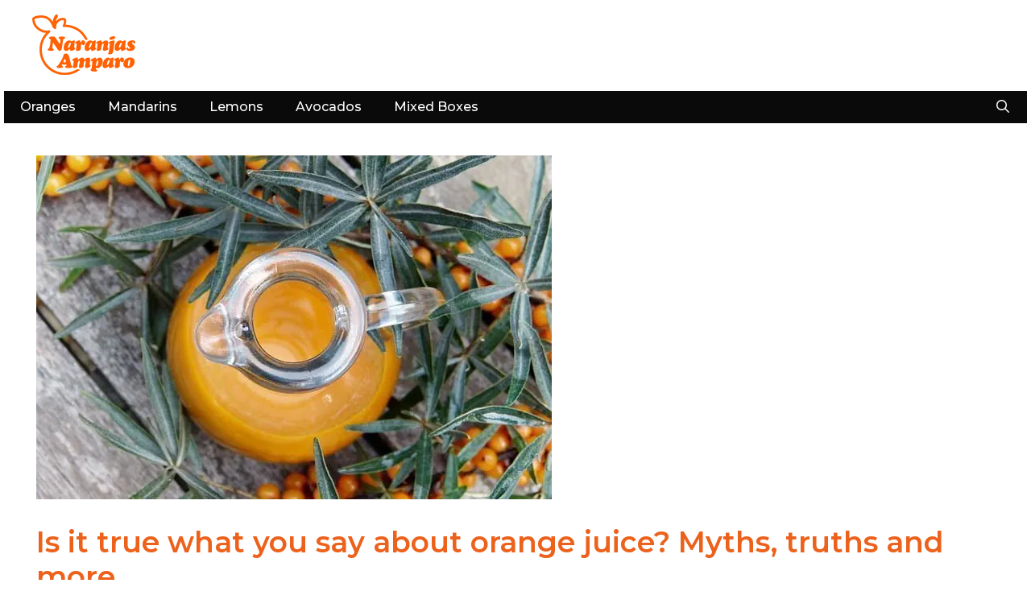

--- FILE ---
content_type: text/html; charset=UTF-8
request_url: https://naranjasamparo.net/blog/en/is-it-true-what-you-say-about-orange-juice-myths-truths-and-more/
body_size: 23332
content:
<!DOCTYPE html>
<html lang="en-US">
<head>	
	<meta charset="UTF-8">
	<script data-cfasync="false" data-no-defer="1" data-no-minify="1" data-no-optimize="1">var ewww_webp_supported=!1;function check_webp_feature(A,e){var w;e=void 0!==e?e:function(){},ewww_webp_supported?e(ewww_webp_supported):((w=new Image).onload=function(){ewww_webp_supported=0<w.width&&0<w.height,e&&e(ewww_webp_supported)},w.onerror=function(){e&&e(!1)},w.src="data:image/webp;base64,"+{alpha:"UklGRkoAAABXRUJQVlA4WAoAAAAQAAAAAAAAAAAAQUxQSAwAAAARBxAR/Q9ERP8DAABWUDggGAAAABQBAJ0BKgEAAQAAAP4AAA3AAP7mtQAAAA=="}[A])}check_webp_feature("alpha");</script><script data-cfasync="false" data-no-defer="1" data-no-minify="1" data-no-optimize="1">var Arrive=function(c,w){"use strict";if(c.MutationObserver&&"undefined"!=typeof HTMLElement){var r,a=0,u=(r=HTMLElement.prototype.matches||HTMLElement.prototype.webkitMatchesSelector||HTMLElement.prototype.mozMatchesSelector||HTMLElement.prototype.msMatchesSelector,{matchesSelector:function(e,t){return e instanceof HTMLElement&&r.call(e,t)},addMethod:function(e,t,r){var a=e[t];e[t]=function(){return r.length==arguments.length?r.apply(this,arguments):"function"==typeof a?a.apply(this,arguments):void 0}},callCallbacks:function(e,t){t&&t.options.onceOnly&&1==t.firedElems.length&&(e=[e[0]]);for(var r,a=0;r=e[a];a++)r&&r.callback&&r.callback.call(r.elem,r.elem);t&&t.options.onceOnly&&1==t.firedElems.length&&t.me.unbindEventWithSelectorAndCallback.call(t.target,t.selector,t.callback)},checkChildNodesRecursively:function(e,t,r,a){for(var i,n=0;i=e[n];n++)r(i,t,a)&&a.push({callback:t.callback,elem:i}),0<i.childNodes.length&&u.checkChildNodesRecursively(i.childNodes,t,r,a)},mergeArrays:function(e,t){var r,a={};for(r in e)e.hasOwnProperty(r)&&(a[r]=e[r]);for(r in t)t.hasOwnProperty(r)&&(a[r]=t[r]);return a},toElementsArray:function(e){return e=void 0!==e&&("number"!=typeof e.length||e===c)?[e]:e}}),e=(l.prototype.addEvent=function(e,t,r,a){a={target:e,selector:t,options:r,callback:a,firedElems:[]};return this._beforeAdding&&this._beforeAdding(a),this._eventsBucket.push(a),a},l.prototype.removeEvent=function(e){for(var t,r=this._eventsBucket.length-1;t=this._eventsBucket[r];r--)e(t)&&(this._beforeRemoving&&this._beforeRemoving(t),(t=this._eventsBucket.splice(r,1))&&t.length&&(t[0].callback=null))},l.prototype.beforeAdding=function(e){this._beforeAdding=e},l.prototype.beforeRemoving=function(e){this._beforeRemoving=e},l),t=function(i,n){var o=new e,l=this,s={fireOnAttributesModification:!1};return o.beforeAdding(function(t){var e=t.target;e!==c.document&&e!==c||(e=document.getElementsByTagName("html")[0]);var r=new MutationObserver(function(e){n.call(this,e,t)}),a=i(t.options);r.observe(e,a),t.observer=r,t.me=l}),o.beforeRemoving(function(e){e.observer.disconnect()}),this.bindEvent=function(e,t,r){t=u.mergeArrays(s,t);for(var a=u.toElementsArray(this),i=0;i<a.length;i++)o.addEvent(a[i],e,t,r)},this.unbindEvent=function(){var r=u.toElementsArray(this);o.removeEvent(function(e){for(var t=0;t<r.length;t++)if(this===w||e.target===r[t])return!0;return!1})},this.unbindEventWithSelectorOrCallback=function(r){var a=u.toElementsArray(this),i=r,e="function"==typeof r?function(e){for(var t=0;t<a.length;t++)if((this===w||e.target===a[t])&&e.callback===i)return!0;return!1}:function(e){for(var t=0;t<a.length;t++)if((this===w||e.target===a[t])&&e.selector===r)return!0;return!1};o.removeEvent(e)},this.unbindEventWithSelectorAndCallback=function(r,a){var i=u.toElementsArray(this);o.removeEvent(function(e){for(var t=0;t<i.length;t++)if((this===w||e.target===i[t])&&e.selector===r&&e.callback===a)return!0;return!1})},this},i=new function(){var s={fireOnAttributesModification:!1,onceOnly:!1,existing:!1};function n(e,t,r){return!(!u.matchesSelector(e,t.selector)||(e._id===w&&(e._id=a++),-1!=t.firedElems.indexOf(e._id)))&&(t.firedElems.push(e._id),!0)}var c=(i=new t(function(e){var t={attributes:!1,childList:!0,subtree:!0};return e.fireOnAttributesModification&&(t.attributes=!0),t},function(e,i){e.forEach(function(e){var t=e.addedNodes,r=e.target,a=[];null!==t&&0<t.length?u.checkChildNodesRecursively(t,i,n,a):"attributes"===e.type&&n(r,i)&&a.push({callback:i.callback,elem:r}),u.callCallbacks(a,i)})})).bindEvent;return i.bindEvent=function(e,t,r){t=void 0===r?(r=t,s):u.mergeArrays(s,t);var a=u.toElementsArray(this);if(t.existing){for(var i=[],n=0;n<a.length;n++)for(var o=a[n].querySelectorAll(e),l=0;l<o.length;l++)i.push({callback:r,elem:o[l]});if(t.onceOnly&&i.length)return r.call(i[0].elem,i[0].elem);setTimeout(u.callCallbacks,1,i)}c.call(this,e,t,r)},i},o=new function(){var a={};function i(e,t){return u.matchesSelector(e,t.selector)}var n=(o=new t(function(){return{childList:!0,subtree:!0}},function(e,r){e.forEach(function(e){var t=e.removedNodes,e=[];null!==t&&0<t.length&&u.checkChildNodesRecursively(t,r,i,e),u.callCallbacks(e,r)})})).bindEvent;return o.bindEvent=function(e,t,r){t=void 0===r?(r=t,a):u.mergeArrays(a,t),n.call(this,e,t,r)},o};d(HTMLElement.prototype),d(NodeList.prototype),d(HTMLCollection.prototype),d(HTMLDocument.prototype),d(Window.prototype);var n={};return s(i,n,"unbindAllArrive"),s(o,n,"unbindAllLeave"),n}function l(){this._eventsBucket=[],this._beforeAdding=null,this._beforeRemoving=null}function s(e,t,r){u.addMethod(t,r,e.unbindEvent),u.addMethod(t,r,e.unbindEventWithSelectorOrCallback),u.addMethod(t,r,e.unbindEventWithSelectorAndCallback)}function d(e){e.arrive=i.bindEvent,s(i,e,"unbindArrive"),e.leave=o.bindEvent,s(o,e,"unbindLeave")}}(window,void 0),ewww_webp_supported=!1;function check_webp_feature(e,t){var r;ewww_webp_supported?t(ewww_webp_supported):((r=new Image).onload=function(){ewww_webp_supported=0<r.width&&0<r.height,t(ewww_webp_supported)},r.onerror=function(){t(!1)},r.src="data:image/webp;base64,"+{alpha:"UklGRkoAAABXRUJQVlA4WAoAAAAQAAAAAAAAAAAAQUxQSAwAAAARBxAR/Q9ERP8DAABWUDggGAAAABQBAJ0BKgEAAQAAAP4AAA3AAP7mtQAAAA==",animation:"UklGRlIAAABXRUJQVlA4WAoAAAASAAAAAAAAAAAAQU5JTQYAAAD/////AABBTk1GJgAAAAAAAAAAAAAAAAAAAGQAAABWUDhMDQAAAC8AAAAQBxAREYiI/gcA"}[e])}function ewwwLoadImages(e){if(e){for(var t=document.querySelectorAll(".batch-image img, .image-wrapper a, .ngg-pro-masonry-item a, .ngg-galleria-offscreen-seo-wrapper a"),r=0,a=t.length;r<a;r++)ewwwAttr(t[r],"data-src",t[r].getAttribute("data-webp")),ewwwAttr(t[r],"data-thumbnail",t[r].getAttribute("data-webp-thumbnail"));for(var i=document.querySelectorAll("div.woocommerce-product-gallery__image"),r=0,a=i.length;r<a;r++)ewwwAttr(i[r],"data-thumb",i[r].getAttribute("data-webp-thumb"))}for(var n=document.querySelectorAll("video"),r=0,a=n.length;r<a;r++)ewwwAttr(n[r],"poster",e?n[r].getAttribute("data-poster-webp"):n[r].getAttribute("data-poster-image"));for(var o,l=document.querySelectorAll("img.ewww_webp_lazy_load"),r=0,a=l.length;r<a;r++)e&&(ewwwAttr(l[r],"data-lazy-srcset",l[r].getAttribute("data-lazy-srcset-webp")),ewwwAttr(l[r],"data-srcset",l[r].getAttribute("data-srcset-webp")),ewwwAttr(l[r],"data-lazy-src",l[r].getAttribute("data-lazy-src-webp")),ewwwAttr(l[r],"data-src",l[r].getAttribute("data-src-webp")),ewwwAttr(l[r],"data-orig-file",l[r].getAttribute("data-webp-orig-file")),ewwwAttr(l[r],"data-medium-file",l[r].getAttribute("data-webp-medium-file")),ewwwAttr(l[r],"data-large-file",l[r].getAttribute("data-webp-large-file")),null!=(o=l[r].getAttribute("srcset"))&&!1!==o&&o.includes("R0lGOD")&&ewwwAttr(l[r],"src",l[r].getAttribute("data-lazy-src-webp"))),l[r].className=l[r].className.replace(/\bewww_webp_lazy_load\b/,"");for(var s=document.querySelectorAll(".ewww_webp"),r=0,a=s.length;r<a;r++)e?(ewwwAttr(s[r],"srcset",s[r].getAttribute("data-srcset-webp")),ewwwAttr(s[r],"src",s[r].getAttribute("data-src-webp")),ewwwAttr(s[r],"data-orig-file",s[r].getAttribute("data-webp-orig-file")),ewwwAttr(s[r],"data-medium-file",s[r].getAttribute("data-webp-medium-file")),ewwwAttr(s[r],"data-large-file",s[r].getAttribute("data-webp-large-file")),ewwwAttr(s[r],"data-large_image",s[r].getAttribute("data-webp-large_image")),ewwwAttr(s[r],"data-src",s[r].getAttribute("data-webp-src"))):(ewwwAttr(s[r],"srcset",s[r].getAttribute("data-srcset-img")),ewwwAttr(s[r],"src",s[r].getAttribute("data-src-img"))),s[r].className=s[r].className.replace(/\bewww_webp\b/,"ewww_webp_loaded");window.jQuery&&jQuery.fn.isotope&&jQuery.fn.imagesLoaded&&(jQuery(".fusion-posts-container-infinite").imagesLoaded(function(){jQuery(".fusion-posts-container-infinite").hasClass("isotope")&&jQuery(".fusion-posts-container-infinite").isotope()}),jQuery(".fusion-portfolio:not(.fusion-recent-works) .fusion-portfolio-wrapper").imagesLoaded(function(){jQuery(".fusion-portfolio:not(.fusion-recent-works) .fusion-portfolio-wrapper").isotope()}))}function ewwwWebPInit(e){ewwwLoadImages(e),ewwwNggLoadGalleries(e),document.arrive(".ewww_webp",function(){ewwwLoadImages(e)}),document.arrive(".ewww_webp_lazy_load",function(){ewwwLoadImages(e)}),document.arrive("videos",function(){ewwwLoadImages(e)}),"loading"==document.readyState?document.addEventListener("DOMContentLoaded",ewwwJSONParserInit):("undefined"!=typeof galleries&&ewwwNggParseGalleries(e),ewwwWooParseVariations(e))}function ewwwAttr(e,t,r){null!=r&&!1!==r&&e.setAttribute(t,r)}function ewwwJSONParserInit(){"undefined"!=typeof galleries&&check_webp_feature("alpha",ewwwNggParseGalleries),check_webp_feature("alpha",ewwwWooParseVariations)}function ewwwWooParseVariations(e){if(e)for(var t=document.querySelectorAll("form.variations_form"),r=0,a=t.length;r<a;r++){var i=t[r].getAttribute("data-product_variations"),n=!1;try{for(var o in i=JSON.parse(i))void 0!==i[o]&&void 0!==i[o].image&&(void 0!==i[o].image.src_webp&&(i[o].image.src=i[o].image.src_webp,n=!0),void 0!==i[o].image.srcset_webp&&(i[o].image.srcset=i[o].image.srcset_webp,n=!0),void 0!==i[o].image.full_src_webp&&(i[o].image.full_src=i[o].image.full_src_webp,n=!0),void 0!==i[o].image.gallery_thumbnail_src_webp&&(i[o].image.gallery_thumbnail_src=i[o].image.gallery_thumbnail_src_webp,n=!0),void 0!==i[o].image.thumb_src_webp&&(i[o].image.thumb_src=i[o].image.thumb_src_webp,n=!0));n&&ewwwAttr(t[r],"data-product_variations",JSON.stringify(i))}catch(e){}}}function ewwwNggParseGalleries(e){if(e)for(var t in galleries){var r=galleries[t];galleries[t].images_list=ewwwNggParseImageList(r.images_list)}}function ewwwNggLoadGalleries(e){e&&document.addEventListener("ngg.galleria.themeadded",function(e,t){window.ngg_galleria._create_backup=window.ngg_galleria.create,window.ngg_galleria.create=function(e,t){var r=$(e).data("id");return galleries["gallery_"+r].images_list=ewwwNggParseImageList(galleries["gallery_"+r].images_list),window.ngg_galleria._create_backup(e,t)}})}function ewwwNggParseImageList(e){for(var t in e){var r=e[t];if(void 0!==r["image-webp"]&&(e[t].image=r["image-webp"],delete e[t]["image-webp"]),void 0!==r["thumb-webp"]&&(e[t].thumb=r["thumb-webp"],delete e[t]["thumb-webp"]),void 0!==r.full_image_webp&&(e[t].full_image=r.full_image_webp,delete e[t].full_image_webp),void 0!==r.srcsets)for(var a in r.srcsets)nggSrcset=r.srcsets[a],void 0!==r.srcsets[a+"-webp"]&&(e[t].srcsets[a]=r.srcsets[a+"-webp"],delete e[t].srcsets[a+"-webp"]);if(void 0!==r.full_srcsets)for(var i in r.full_srcsets)nggFSrcset=r.full_srcsets[i],void 0!==r.full_srcsets[i+"-webp"]&&(e[t].full_srcsets[i]=r.full_srcsets[i+"-webp"],delete e[t].full_srcsets[i+"-webp"])}return e}check_webp_feature("alpha",ewwwWebPInit);</script><meta name='robots' content='index, follow, max-image-preview:large, max-snippet:-1, max-video-preview:-1' />
<meta name="viewport" content="width=device-width, initial-scale=1">
	<!-- This site is optimized with the Yoast SEO Premium plugin v23.4 (Yoast SEO v26.7) - https://yoast.com/wordpress/plugins/seo/ -->
	<title>All About Orange Juice: Myths and Truths</title>
<link data-rocket-preload as="style" href="https://fonts.googleapis.com/css?family=Montserrat%3A100%2C100italic%2C200%2C200italic%2C300%2C300italic%2Cregular%2Citalic%2C500%2C500italic%2C600%2C600italic%2C700%2C700italic%2C800%2C800italic%2C900%2C900italic&#038;display=swap" rel="preload">
<link href="https://fonts.googleapis.com/css?family=Montserrat%3A100%2C100italic%2C200%2C200italic%2C300%2C300italic%2Cregular%2Citalic%2C500%2C500italic%2C600%2C600italic%2C700%2C700italic%2C800%2C800italic%2C900%2C900italic&#038;display=swap" media="print" onload="this.media=&#039;all&#039;" rel="stylesheet">
<noscript><link rel="stylesheet" href="https://fonts.googleapis.com/css?family=Montserrat%3A100%2C100italic%2C200%2C200italic%2C300%2C300italic%2Cregular%2Citalic%2C500%2C500italic%2C600%2C600italic%2C700%2C700italic%2C800%2C800italic%2C900%2C900italic&#038;display=swap"></noscript>
	<meta name="description" content="Myths about orange juice. But do you really know if they&#039;re true? Here we tell you everything and deny more than one myth" />
	<link rel="canonical" href="https://naranjasamparo.net/blog/en/is-it-true-what-you-say-about-orange-juice-myths-truths-and-more/" />
	<meta property="og:locale" content="en_US" />
	<meta property="og:type" content="article" />
	<meta property="og:title" content="Is it true what you say about orange juice? Myths, truths and more" />
	<meta property="og:description" content="Myths about orange juice. But do you really know if they&#039;re true? Here we tell you everything and deny more than one myth" />
	<meta property="og:url" content="https://naranjasamparo.net/blog/en/is-it-true-what-you-say-about-orange-juice-myths-truths-and-more/" />
	<meta property="og:site_name" content="Blog de noticias y recetas de cítricos y naranjas NaranjasAmparo" />
	<meta property="article:publisher" content="https://www.facebook.com/naranjasamparo/" />
	<meta property="article:published_time" content="2019-10-02T17:35:10+00:00" />
	<meta property="article:modified_time" content="2024-02-20T19:18:30+00:00" />
	<meta property="og:image" content="https://naranjasamparo.net/blog/wp-content/uploads/2019/10/zumo-naranja.jpg" />
	<meta property="og:image:width" content="640" />
	<meta property="og:image:height" content="427" />
	<meta property="og:image:type" content="image/jpeg" />
	<meta name="author" content="Borja Minyana" />
	<meta name="twitter:card" content="summary_large_image" />
	<meta name="twitter:creator" content="@naranjasamparo" />
	<meta name="twitter:site" content="@naranjasamparo" />
	<script type="application/ld+json" class="yoast-schema-graph">{"@context":"https://schema.org","@graph":[{"@type":"Article","@id":"https://naranjasamparo.net/blog/en/is-it-true-what-you-say-about-orange-juice-myths-truths-and-more/#article","isPartOf":{"@id":"https://naranjasamparo.net/blog/en/is-it-true-what-you-say-about-orange-juice-myths-truths-and-more/"},"author":{"name":"Borja Minyana","@id":"https://naranjasamparo.net/blog/en/#/schema/person/819a3d49af6afede7bc1334dbe5ae0c9"},"headline":"Is it true what you say about orange juice? Myths, truths and more","datePublished":"2019-10-02T17:35:10+00:00","dateModified":"2024-02-20T19:18:30+00:00","mainEntityOfPage":{"@id":"https://naranjasamparo.net/blog/en/is-it-true-what-you-say-about-orange-juice-myths-truths-and-more/"},"wordCount":980,"commentCount":0,"publisher":{"@id":"https://naranjasamparo.net/blog/en/#organization"},"image":{"@id":"https://naranjasamparo.net/blog/en/is-it-true-what-you-say-about-orange-juice-myths-truths-and-more/#primaryimage"},"thumbnailUrl":"https://naranjasamparo.net/blog/wp-content/uploads/2019/10/zumo-naranja.jpg","articleSection":["Be Healthy"],"inLanguage":"en-US","potentialAction":[{"@type":"CommentAction","name":"Comment","target":["https://naranjasamparo.net/blog/en/is-it-true-what-you-say-about-orange-juice-myths-truths-and-more/#respond"]}]},{"@type":"WebPage","@id":"https://naranjasamparo.net/blog/en/is-it-true-what-you-say-about-orange-juice-myths-truths-and-more/","url":"https://naranjasamparo.net/blog/en/is-it-true-what-you-say-about-orange-juice-myths-truths-and-more/","name":"All About Orange Juice: Myths and Truths","isPartOf":{"@id":"https://naranjasamparo.net/blog/en/#website"},"primaryImageOfPage":{"@id":"https://naranjasamparo.net/blog/en/is-it-true-what-you-say-about-orange-juice-myths-truths-and-more/#primaryimage"},"image":{"@id":"https://naranjasamparo.net/blog/en/is-it-true-what-you-say-about-orange-juice-myths-truths-and-more/#primaryimage"},"thumbnailUrl":"https://naranjasamparo.net/blog/wp-content/uploads/2019/10/zumo-naranja.jpg","datePublished":"2019-10-02T17:35:10+00:00","dateModified":"2024-02-20T19:18:30+00:00","description":"Myths about orange juice. But do you really know if they're true? Here we tell you everything and deny more than one myth","breadcrumb":{"@id":"https://naranjasamparo.net/blog/en/is-it-true-what-you-say-about-orange-juice-myths-truths-and-more/#breadcrumb"},"inLanguage":"en-US","potentialAction":[{"@type":"ReadAction","target":["https://naranjasamparo.net/blog/en/is-it-true-what-you-say-about-orange-juice-myths-truths-and-more/"]}]},{"@type":"ImageObject","inLanguage":"en-US","@id":"https://naranjasamparo.net/blog/en/is-it-true-what-you-say-about-orange-juice-myths-truths-and-more/#primaryimage","url":"https://naranjasamparo.net/blog/wp-content/uploads/2019/10/zumo-naranja.jpg","contentUrl":"https://naranjasamparo.net/blog/wp-content/uploads/2019/10/zumo-naranja.jpg","width":640,"height":427},{"@type":"BreadcrumbList","@id":"https://naranjasamparo.net/blog/en/is-it-true-what-you-say-about-orange-juice-myths-truths-and-more/#breadcrumb","itemListElement":[{"@type":"ListItem","position":1,"name":"Portada","item":"https://naranjasamparo.net/blog/en/"},{"@type":"ListItem","position":2,"name":"Is it true what you say about orange juice? Myths, truths and more"}]},{"@type":"WebSite","@id":"https://naranjasamparo.net/blog/en/#website","url":"https://naranjasamparo.net/blog/en/","name":"Blog de noticias y recetas de cítricos y naranjas NaranjasAmparo","description":"","publisher":{"@id":"https://naranjasamparo.net/blog/en/#organization"},"potentialAction":[{"@type":"SearchAction","target":{"@type":"EntryPoint","urlTemplate":"https://naranjasamparo.net/blog/en/?s={search_term_string}"},"query-input":{"@type":"PropertyValueSpecification","valueRequired":true,"valueName":"search_term_string"}}],"inLanguage":"en-US"},{"@type":"Organization","@id":"https://naranjasamparo.net/blog/en/#organization","name":"Naranjas Amparo","url":"https://naranjasamparo.net/blog/en/","logo":{"@type":"ImageObject","inLanguage":"en-US","@id":"https://naranjasamparo.net/blog/en/#/schema/logo/image/","url":"https://naranjasamparo.net/blog/wp-content/uploads/2020/02/naranjas-amparo-logo.jpg","contentUrl":"https://naranjasamparo.net/blog/wp-content/uploads/2020/02/naranjas-amparo-logo.jpg","width":1200,"height":1200,"caption":"Naranjas Amparo"},"image":{"@id":"https://naranjasamparo.net/blog/en/#/schema/logo/image/"},"sameAs":["https://www.facebook.com/naranjasamparo/","https://x.com/naranjasamparo","https://www.instagram.com/naranjasamparo/","https://www.pinterest.es/amparonaranjas/","https://www.youtube.com/channel/UCho8CGAPEewgof2zrXivP7g"]},{"@type":"Person","@id":"https://naranjasamparo.net/blog/en/#/schema/person/819a3d49af6afede7bc1334dbe5ae0c9","name":"Borja Minyana","sameAs":["http://naranjasamparo.net/es/"]}]}</script>
	<!-- / Yoast SEO Premium plugin. -->


<link href='https://fonts.gstatic.com' crossorigin rel='preconnect' />
<link href='https://fonts.googleapis.com' crossorigin rel='preconnect' />
<link rel="alternate" type="application/rss+xml" title="Blog de noticias y recetas de cítricos y naranjas NaranjasAmparo &raquo; Feed" href="https://naranjasamparo.net/blog/en/feed/" />
<link rel="alternate" type="application/rss+xml" title="Blog de noticias y recetas de cítricos y naranjas NaranjasAmparo &raquo; Comments Feed" href="https://naranjasamparo.net/blog/en/comments/feed/" />
<link rel="alternate" type="application/rss+xml" title="Blog de noticias y recetas de cítricos y naranjas NaranjasAmparo &raquo; Is it true what you say about orange juice? Myths, truths and more Comments Feed" href="https://naranjasamparo.net/blog/en/is-it-true-what-you-say-about-orange-juice-myths-truths-and-more/feed/" />
<link rel="alternate" title="oEmbed (JSON)" type="application/json+oembed" href="https://naranjasamparo.net/blog/en/wp-json/oembed/1.0/embed?url=https%3A%2F%2Fnaranjasamparo.net%2Fblog%2Fen%2Fis-it-true-what-you-say-about-orange-juice-myths-truths-and-more%2F" />
<link rel="alternate" title="oEmbed (XML)" type="text/xml+oembed" href="https://naranjasamparo.net/blog/en/wp-json/oembed/1.0/embed?url=https%3A%2F%2Fnaranjasamparo.net%2Fblog%2Fen%2Fis-it-true-what-you-say-about-orange-juice-myths-truths-and-more%2F&#038;format=xml" />
<style id='wp-img-auto-sizes-contain-inline-css'>
img:is([sizes=auto i],[sizes^="auto," i]){contain-intrinsic-size:3000px 1500px}
/*# sourceURL=wp-img-auto-sizes-contain-inline-css */
</style>

<style id='wp-emoji-styles-inline-css'>

	img.wp-smiley, img.emoji {
		display: inline !important;
		border: none !important;
		box-shadow: none !important;
		height: 1em !important;
		width: 1em !important;
		margin: 0 0.07em !important;
		vertical-align: -0.1em !important;
		background: none !important;
		padding: 0 !important;
	}
/*# sourceURL=wp-emoji-styles-inline-css */
</style>
<link rel='stylesheet' id='wp-block-library-css' href='https://naranjasamparo.net/blog/wp-includes/css/dist/block-library/style.min.css?ver=6.9' media='all' />
<style id='wp-block-columns-inline-css'>
.wp-block-columns{box-sizing:border-box;display:flex;flex-wrap:wrap!important}@media (min-width:782px){.wp-block-columns{flex-wrap:nowrap!important}}.wp-block-columns{align-items:normal!important}.wp-block-columns.are-vertically-aligned-top{align-items:flex-start}.wp-block-columns.are-vertically-aligned-center{align-items:center}.wp-block-columns.are-vertically-aligned-bottom{align-items:flex-end}@media (max-width:781px){.wp-block-columns:not(.is-not-stacked-on-mobile)>.wp-block-column{flex-basis:100%!important}}@media (min-width:782px){.wp-block-columns:not(.is-not-stacked-on-mobile)>.wp-block-column{flex-basis:0;flex-grow:1}.wp-block-columns:not(.is-not-stacked-on-mobile)>.wp-block-column[style*=flex-basis]{flex-grow:0}}.wp-block-columns.is-not-stacked-on-mobile{flex-wrap:nowrap!important}.wp-block-columns.is-not-stacked-on-mobile>.wp-block-column{flex-basis:0;flex-grow:1}.wp-block-columns.is-not-stacked-on-mobile>.wp-block-column[style*=flex-basis]{flex-grow:0}:where(.wp-block-columns){margin-bottom:1.75em}:where(.wp-block-columns.has-background){padding:1.25em 2.375em}.wp-block-column{flex-grow:1;min-width:0;overflow-wrap:break-word;word-break:break-word}.wp-block-column.is-vertically-aligned-top{align-self:flex-start}.wp-block-column.is-vertically-aligned-center{align-self:center}.wp-block-column.is-vertically-aligned-bottom{align-self:flex-end}.wp-block-column.is-vertically-aligned-stretch{align-self:stretch}.wp-block-column.is-vertically-aligned-bottom,.wp-block-column.is-vertically-aligned-center,.wp-block-column.is-vertically-aligned-top{width:100%}
/*# sourceURL=https://naranjasamparo.net/blog/wp-includes/blocks/columns/style.min.css */
</style>
<style id='wp-block-paragraph-inline-css'>
.is-small-text{font-size:.875em}.is-regular-text{font-size:1em}.is-large-text{font-size:2.25em}.is-larger-text{font-size:3em}.has-drop-cap:not(:focus):first-letter{float:left;font-size:8.4em;font-style:normal;font-weight:100;line-height:.68;margin:.05em .1em 0 0;text-transform:uppercase}body.rtl .has-drop-cap:not(:focus):first-letter{float:none;margin-left:.1em}p.has-drop-cap.has-background{overflow:hidden}:root :where(p.has-background){padding:1.25em 2.375em}:where(p.has-text-color:not(.has-link-color)) a{color:inherit}p.has-text-align-left[style*="writing-mode:vertical-lr"],p.has-text-align-right[style*="writing-mode:vertical-rl"]{rotate:180deg}
/*# sourceURL=https://naranjasamparo.net/blog/wp-includes/blocks/paragraph/style.min.css */
</style>
<style id='global-styles-inline-css'>
:root{--wp--preset--aspect-ratio--square: 1;--wp--preset--aspect-ratio--4-3: 4/3;--wp--preset--aspect-ratio--3-4: 3/4;--wp--preset--aspect-ratio--3-2: 3/2;--wp--preset--aspect-ratio--2-3: 2/3;--wp--preset--aspect-ratio--16-9: 16/9;--wp--preset--aspect-ratio--9-16: 9/16;--wp--preset--color--black: #000000;--wp--preset--color--cyan-bluish-gray: #abb8c3;--wp--preset--color--white: #ffffff;--wp--preset--color--pale-pink: #f78da7;--wp--preset--color--vivid-red: #cf2e2e;--wp--preset--color--luminous-vivid-orange: #ff6900;--wp--preset--color--luminous-vivid-amber: #fcb900;--wp--preset--color--light-green-cyan: #7bdcb5;--wp--preset--color--vivid-green-cyan: #00d084;--wp--preset--color--pale-cyan-blue: #8ed1fc;--wp--preset--color--vivid-cyan-blue: #0693e3;--wp--preset--color--vivid-purple: #9b51e0;--wp--preset--color--contrast: var(--contrast);--wp--preset--color--contrast-2: var(--contrast-2);--wp--preset--color--contrast-3: var(--contrast-3);--wp--preset--color--base: var(--base);--wp--preset--color--base-2: var(--base-2);--wp--preset--color--base-3: var(--base-3);--wp--preset--color--accent: var(--accent);--wp--preset--gradient--vivid-cyan-blue-to-vivid-purple: linear-gradient(135deg,rgb(6,147,227) 0%,rgb(155,81,224) 100%);--wp--preset--gradient--light-green-cyan-to-vivid-green-cyan: linear-gradient(135deg,rgb(122,220,180) 0%,rgb(0,208,130) 100%);--wp--preset--gradient--luminous-vivid-amber-to-luminous-vivid-orange: linear-gradient(135deg,rgb(252,185,0) 0%,rgb(255,105,0) 100%);--wp--preset--gradient--luminous-vivid-orange-to-vivid-red: linear-gradient(135deg,rgb(255,105,0) 0%,rgb(207,46,46) 100%);--wp--preset--gradient--very-light-gray-to-cyan-bluish-gray: linear-gradient(135deg,rgb(238,238,238) 0%,rgb(169,184,195) 100%);--wp--preset--gradient--cool-to-warm-spectrum: linear-gradient(135deg,rgb(74,234,220) 0%,rgb(151,120,209) 20%,rgb(207,42,186) 40%,rgb(238,44,130) 60%,rgb(251,105,98) 80%,rgb(254,248,76) 100%);--wp--preset--gradient--blush-light-purple: linear-gradient(135deg,rgb(255,206,236) 0%,rgb(152,150,240) 100%);--wp--preset--gradient--blush-bordeaux: linear-gradient(135deg,rgb(254,205,165) 0%,rgb(254,45,45) 50%,rgb(107,0,62) 100%);--wp--preset--gradient--luminous-dusk: linear-gradient(135deg,rgb(255,203,112) 0%,rgb(199,81,192) 50%,rgb(65,88,208) 100%);--wp--preset--gradient--pale-ocean: linear-gradient(135deg,rgb(255,245,203) 0%,rgb(182,227,212) 50%,rgb(51,167,181) 100%);--wp--preset--gradient--electric-grass: linear-gradient(135deg,rgb(202,248,128) 0%,rgb(113,206,126) 100%);--wp--preset--gradient--midnight: linear-gradient(135deg,rgb(2,3,129) 0%,rgb(40,116,252) 100%);--wp--preset--font-size--small: 13px;--wp--preset--font-size--medium: 20px;--wp--preset--font-size--large: 36px;--wp--preset--font-size--x-large: 42px;--wp--preset--spacing--20: 0.44rem;--wp--preset--spacing--30: 0.67rem;--wp--preset--spacing--40: 1rem;--wp--preset--spacing--50: 1.5rem;--wp--preset--spacing--60: 2.25rem;--wp--preset--spacing--70: 3.38rem;--wp--preset--spacing--80: 5.06rem;--wp--preset--shadow--natural: 6px 6px 9px rgba(0, 0, 0, 0.2);--wp--preset--shadow--deep: 12px 12px 50px rgba(0, 0, 0, 0.4);--wp--preset--shadow--sharp: 6px 6px 0px rgba(0, 0, 0, 0.2);--wp--preset--shadow--outlined: 6px 6px 0px -3px rgb(255, 255, 255), 6px 6px rgb(0, 0, 0);--wp--preset--shadow--crisp: 6px 6px 0px rgb(0, 0, 0);}:where(.is-layout-flex){gap: 0.5em;}:where(.is-layout-grid){gap: 0.5em;}body .is-layout-flex{display: flex;}.is-layout-flex{flex-wrap: wrap;align-items: center;}.is-layout-flex > :is(*, div){margin: 0;}body .is-layout-grid{display: grid;}.is-layout-grid > :is(*, div){margin: 0;}:where(.wp-block-columns.is-layout-flex){gap: 2em;}:where(.wp-block-columns.is-layout-grid){gap: 2em;}:where(.wp-block-post-template.is-layout-flex){gap: 1.25em;}:where(.wp-block-post-template.is-layout-grid){gap: 1.25em;}.has-black-color{color: var(--wp--preset--color--black) !important;}.has-cyan-bluish-gray-color{color: var(--wp--preset--color--cyan-bluish-gray) !important;}.has-white-color{color: var(--wp--preset--color--white) !important;}.has-pale-pink-color{color: var(--wp--preset--color--pale-pink) !important;}.has-vivid-red-color{color: var(--wp--preset--color--vivid-red) !important;}.has-luminous-vivid-orange-color{color: var(--wp--preset--color--luminous-vivid-orange) !important;}.has-luminous-vivid-amber-color{color: var(--wp--preset--color--luminous-vivid-amber) !important;}.has-light-green-cyan-color{color: var(--wp--preset--color--light-green-cyan) !important;}.has-vivid-green-cyan-color{color: var(--wp--preset--color--vivid-green-cyan) !important;}.has-pale-cyan-blue-color{color: var(--wp--preset--color--pale-cyan-blue) !important;}.has-vivid-cyan-blue-color{color: var(--wp--preset--color--vivid-cyan-blue) !important;}.has-vivid-purple-color{color: var(--wp--preset--color--vivid-purple) !important;}.has-black-background-color{background-color: var(--wp--preset--color--black) !important;}.has-cyan-bluish-gray-background-color{background-color: var(--wp--preset--color--cyan-bluish-gray) !important;}.has-white-background-color{background-color: var(--wp--preset--color--white) !important;}.has-pale-pink-background-color{background-color: var(--wp--preset--color--pale-pink) !important;}.has-vivid-red-background-color{background-color: var(--wp--preset--color--vivid-red) !important;}.has-luminous-vivid-orange-background-color{background-color: var(--wp--preset--color--luminous-vivid-orange) !important;}.has-luminous-vivid-amber-background-color{background-color: var(--wp--preset--color--luminous-vivid-amber) !important;}.has-light-green-cyan-background-color{background-color: var(--wp--preset--color--light-green-cyan) !important;}.has-vivid-green-cyan-background-color{background-color: var(--wp--preset--color--vivid-green-cyan) !important;}.has-pale-cyan-blue-background-color{background-color: var(--wp--preset--color--pale-cyan-blue) !important;}.has-vivid-cyan-blue-background-color{background-color: var(--wp--preset--color--vivid-cyan-blue) !important;}.has-vivid-purple-background-color{background-color: var(--wp--preset--color--vivid-purple) !important;}.has-black-border-color{border-color: var(--wp--preset--color--black) !important;}.has-cyan-bluish-gray-border-color{border-color: var(--wp--preset--color--cyan-bluish-gray) !important;}.has-white-border-color{border-color: var(--wp--preset--color--white) !important;}.has-pale-pink-border-color{border-color: var(--wp--preset--color--pale-pink) !important;}.has-vivid-red-border-color{border-color: var(--wp--preset--color--vivid-red) !important;}.has-luminous-vivid-orange-border-color{border-color: var(--wp--preset--color--luminous-vivid-orange) !important;}.has-luminous-vivid-amber-border-color{border-color: var(--wp--preset--color--luminous-vivid-amber) !important;}.has-light-green-cyan-border-color{border-color: var(--wp--preset--color--light-green-cyan) !important;}.has-vivid-green-cyan-border-color{border-color: var(--wp--preset--color--vivid-green-cyan) !important;}.has-pale-cyan-blue-border-color{border-color: var(--wp--preset--color--pale-cyan-blue) !important;}.has-vivid-cyan-blue-border-color{border-color: var(--wp--preset--color--vivid-cyan-blue) !important;}.has-vivid-purple-border-color{border-color: var(--wp--preset--color--vivid-purple) !important;}.has-vivid-cyan-blue-to-vivid-purple-gradient-background{background: var(--wp--preset--gradient--vivid-cyan-blue-to-vivid-purple) !important;}.has-light-green-cyan-to-vivid-green-cyan-gradient-background{background: var(--wp--preset--gradient--light-green-cyan-to-vivid-green-cyan) !important;}.has-luminous-vivid-amber-to-luminous-vivid-orange-gradient-background{background: var(--wp--preset--gradient--luminous-vivid-amber-to-luminous-vivid-orange) !important;}.has-luminous-vivid-orange-to-vivid-red-gradient-background{background: var(--wp--preset--gradient--luminous-vivid-orange-to-vivid-red) !important;}.has-very-light-gray-to-cyan-bluish-gray-gradient-background{background: var(--wp--preset--gradient--very-light-gray-to-cyan-bluish-gray) !important;}.has-cool-to-warm-spectrum-gradient-background{background: var(--wp--preset--gradient--cool-to-warm-spectrum) !important;}.has-blush-light-purple-gradient-background{background: var(--wp--preset--gradient--blush-light-purple) !important;}.has-blush-bordeaux-gradient-background{background: var(--wp--preset--gradient--blush-bordeaux) !important;}.has-luminous-dusk-gradient-background{background: var(--wp--preset--gradient--luminous-dusk) !important;}.has-pale-ocean-gradient-background{background: var(--wp--preset--gradient--pale-ocean) !important;}.has-electric-grass-gradient-background{background: var(--wp--preset--gradient--electric-grass) !important;}.has-midnight-gradient-background{background: var(--wp--preset--gradient--midnight) !important;}.has-small-font-size{font-size: var(--wp--preset--font-size--small) !important;}.has-medium-font-size{font-size: var(--wp--preset--font-size--medium) !important;}.has-large-font-size{font-size: var(--wp--preset--font-size--large) !important;}.has-x-large-font-size{font-size: var(--wp--preset--font-size--x-large) !important;}
:where(.wp-block-columns.is-layout-flex){gap: 2em;}:where(.wp-block-columns.is-layout-grid){gap: 2em;}
/*# sourceURL=global-styles-inline-css */
</style>
<style id='core-block-supports-inline-css'>
.wp-container-core-columns-is-layout-9d6595d7{flex-wrap:nowrap;}
/*# sourceURL=core-block-supports-inline-css */
</style>

<style id='classic-theme-styles-inline-css'>
/*! This file is auto-generated */
.wp-block-button__link{color:#fff;background-color:#32373c;border-radius:9999px;box-shadow:none;text-decoration:none;padding:calc(.667em + 2px) calc(1.333em + 2px);font-size:1.125em}.wp-block-file__button{background:#32373c;color:#fff;text-decoration:none}
/*# sourceURL=/wp-includes/css/classic-themes.min.css */
</style>
<link data-minify="1" rel='stylesheet' id='google_business_reviews_rating_wp_css-css' href='https://naranjasamparo.net/blog/wp-content/cache/min/1/blog/wp-content/plugins/g-business-reviews-rating/wp/css/css.css?ver=1768330493' media='all' />
<link rel='stylesheet' id='wpml-legacy-dropdown-0-css' href='https://naranjasamparo.net/blog/wp-content/plugins/sitepress-multilingual-cms/templates/language-switchers/legacy-dropdown/style.min.css?ver=1' media='all' />
<link rel='stylesheet' id='wpml-legacy-vertical-list-0-css' href='https://naranjasamparo.net/blog/wp-content/plugins/sitepress-multilingual-cms/templates/language-switchers/legacy-list-vertical/style.min.css?ver=1' media='all' />
<link rel='stylesheet' id='ez-toc-css' href='https://naranjasamparo.net/blog/wp-content/plugins/easy-table-of-contents/assets/css/screen.min.css?ver=2.0.80' media='all' />
<style id='ez-toc-inline-css'>
div#ez-toc-container .ez-toc-title {font-size: 120%;}div#ez-toc-container .ez-toc-title {font-weight: 500;}div#ez-toc-container ul li , div#ez-toc-container ul li a {font-size: 95%;}div#ez-toc-container ul li , div#ez-toc-container ul li a {font-weight: 500;}div#ez-toc-container nav ul ul li {font-size: 90%;}.ez-toc-box-title {font-weight: bold; margin-bottom: 10px; text-align: center; text-transform: uppercase; letter-spacing: 1px; color: #666; padding-bottom: 5px;position:absolute;top:-4%;left:5%;background-color: inherit;transition: top 0.3s ease;}.ez-toc-box-title.toc-closed {top:-25%;}ul.ez-toc-list a.ez-toc-link { padding: 0 0 0 0; }
.ez-toc-container-direction {direction: ltr;}.ez-toc-counter ul{counter-reset: item ;}.ez-toc-counter nav ul li a::before {content: counters(item, '.', decimal) '. ';display: inline-block;counter-increment: item;flex-grow: 0;flex-shrink: 0;margin-right: .2em; float: left; }.ez-toc-widget-direction {direction: ltr;}.ez-toc-widget-container ul{counter-reset: item ;}.ez-toc-widget-container nav ul li a::before {content: counters(item, '.', decimal) '. ';display: inline-block;counter-increment: item;flex-grow: 0;flex-shrink: 0;margin-right: .2em; float: left; }
/*# sourceURL=ez-toc-inline-css */
</style>
<link rel='stylesheet' id='generate-style-css' href='https://naranjasamparo.net/blog/wp-content/themes/generatepress/assets/css/all.min.css?ver=3.5.1' media='all' />
<style id='generate-style-inline-css'>
body{background-color:#ffffff;color:#3a3a3a;}a{color:#ec621c;}a:visited{color:#eda27d;}a:hover, a:focus, a:active{color:#000000;}body .grid-container{max-width:1270px;}.wp-block-group__inner-container{max-width:1270px;margin-left:auto;margin-right:auto;}.generate-back-to-top{font-size:20px;border-radius:3px;position:fixed;bottom:30px;right:30px;line-height:40px;width:40px;text-align:center;z-index:10;transition:opacity 300ms ease-in-out;opacity:0.1;transform:translateY(1000px);}.generate-back-to-top__show{opacity:1;transform:translateY(0);}.navigation-search{position:absolute;left:-99999px;pointer-events:none;visibility:hidden;z-index:20;width:100%;top:0;transition:opacity 100ms ease-in-out;opacity:0;}.navigation-search.nav-search-active{left:0;right:0;pointer-events:auto;visibility:visible;opacity:1;}.navigation-search input[type="search"]{outline:0;border:0;vertical-align:bottom;line-height:1;opacity:0.9;width:100%;z-index:20;border-radius:0;-webkit-appearance:none;height:60px;}.navigation-search input::-ms-clear{display:none;width:0;height:0;}.navigation-search input::-ms-reveal{display:none;width:0;height:0;}.navigation-search input::-webkit-search-decoration, .navigation-search input::-webkit-search-cancel-button, .navigation-search input::-webkit-search-results-button, .navigation-search input::-webkit-search-results-decoration{display:none;}.main-navigation li.search-item{z-index:21;}li.search-item.active{transition:opacity 100ms ease-in-out;}.nav-left-sidebar .main-navigation li.search-item.active,.nav-right-sidebar .main-navigation li.search-item.active{width:auto;display:inline-block;float:right;}.gen-sidebar-nav .navigation-search{top:auto;bottom:0;}:root{--contrast:#222222;--contrast-2:#575760;--contrast-3:#b2b2be;--base:#f0f0f0;--base-2:#f7f8f9;--base-3:#ffffff;--accent:#1e73be;}:root .has-contrast-color{color:var(--contrast);}:root .has-contrast-background-color{background-color:var(--contrast);}:root .has-contrast-2-color{color:var(--contrast-2);}:root .has-contrast-2-background-color{background-color:var(--contrast-2);}:root .has-contrast-3-color{color:var(--contrast-3);}:root .has-contrast-3-background-color{background-color:var(--contrast-3);}:root .has-base-color{color:var(--base);}:root .has-base-background-color{background-color:var(--base);}:root .has-base-2-color{color:var(--base-2);}:root .has-base-2-background-color{background-color:var(--base-2);}:root .has-base-3-color{color:var(--base-3);}:root .has-base-3-background-color{background-color:var(--base-3);}:root .has-accent-color{color:var(--accent);}:root .has-accent-background-color{background-color:var(--accent);}body, button, input, select, textarea{font-family:"Montserrat", sans-serif;font-size:16px;}body{line-height:1.5;}.entry-content > [class*="wp-block-"]:not(:last-child):not(.wp-block-heading){margin-bottom:1.5em;}.main-navigation a, .menu-toggle{font-weight:500;font-size:16px;}.main-navigation .main-nav ul ul li a{font-size:15px;}.sidebar .widget, .footer-widgets .widget{font-size:17px;}h1{font-weight:600;font-size:36px;}h2{font-weight:500;font-size:28px;}h3{font-size:20px;}h4{font-size:inherit;}h5{font-size:inherit;}@media (max-width:768px){h1{font-size:30px;}h2{font-size:25px;}}.top-bar{background-color:#f8f8f8;color:#777777;}.top-bar a{color:#777777;}.top-bar a:hover{color:#303030;}.site-header{background-color:#ffffff;color:#3a3a3a;}.site-header a{color:#3a3a3a;}.main-title a,.main-title a:hover{color:#222222;}.site-description{color:#757575;}.main-navigation,.main-navigation ul ul{background-color:#0a0a0a;}.main-navigation .main-nav ul li a, .main-navigation .menu-toggle, .main-navigation .menu-bar-items{color:#ffffff;}.main-navigation .main-nav ul li:not([class*="current-menu-"]):hover > a, .main-navigation .main-nav ul li:not([class*="current-menu-"]):focus > a, .main-navigation .main-nav ul li.sfHover:not([class*="current-menu-"]) > a, .main-navigation .menu-bar-item:hover > a, .main-navigation .menu-bar-item.sfHover > a{color:#ffffff;background-color:#3f3f3f;}button.menu-toggle:hover,button.menu-toggle:focus,.main-navigation .mobile-bar-items a,.main-navigation .mobile-bar-items a:hover,.main-navigation .mobile-bar-items a:focus{color:#ffffff;}.main-navigation .main-nav ul li[class*="current-menu-"] > a{color:#ffffff;background-color:#3f3f3f;}.navigation-search input[type="search"],.navigation-search input[type="search"]:active, .navigation-search input[type="search"]:focus, .main-navigation .main-nav ul li.search-item.active > a, .main-navigation .menu-bar-items .search-item.active > a{color:#ffffff;background-color:#3f3f3f;}.main-navigation ul ul{background-color:#3f3f3f;}.main-navigation .main-nav ul ul li a{color:#ffffff;}.main-navigation .main-nav ul ul li:not([class*="current-menu-"]):hover > a,.main-navigation .main-nav ul ul li:not([class*="current-menu-"]):focus > a, .main-navigation .main-nav ul ul li.sfHover:not([class*="current-menu-"]) > a{color:#ffffff;background-color:#4f4f4f;}.main-navigation .main-nav ul ul li[class*="current-menu-"] > a{color:#ffffff;background-color:#4f4f4f;}.separate-containers .inside-article, .separate-containers .comments-area, .separate-containers .page-header, .one-container .container, .separate-containers .paging-navigation, .inside-page-header{background-color:#ffffff;}.entry-title a{color:#ec621c;}.entry-title a:hover{color:#ec621c;}.entry-meta{color:#595959;}.entry-meta a{color:#595959;}.entry-meta a:hover{color:#1e73be;}h1{color:#ec621c;}.sidebar .widget{background-color:#f7f7f7;}.sidebar .widget .widget-title{color:#000000;}.footer-widgets{background-color:#ededed;}.footer-widgets .widget-title{color:#4c4c4c;}.site-info{color:#0a0a0a;background-color:#ffffff;}.site-info a{color:#ffffff;}.site-info a:hover{color:#606060;}.footer-bar .widget_nav_menu .current-menu-item a{color:#606060;}input[type="text"],input[type="email"],input[type="url"],input[type="password"],input[type="search"],input[type="tel"],input[type="number"],textarea,select{color:#666666;background-color:#fafafa;border-color:#cccccc;}input[type="text"]:focus,input[type="email"]:focus,input[type="url"]:focus,input[type="password"]:focus,input[type="search"]:focus,input[type="tel"]:focus,input[type="number"]:focus,textarea:focus,select:focus{color:#666666;background-color:#ffffff;border-color:#bfbfbf;}button,html input[type="button"],input[type="reset"],input[type="submit"],a.button,a.wp-block-button__link:not(.has-background){color:#ffffff;background-color:#666666;}button:hover,html input[type="button"]:hover,input[type="reset"]:hover,input[type="submit"]:hover,a.button:hover,button:focus,html input[type="button"]:focus,input[type="reset"]:focus,input[type="submit"]:focus,a.button:focus,a.wp-block-button__link:not(.has-background):active,a.wp-block-button__link:not(.has-background):focus,a.wp-block-button__link:not(.has-background):hover{color:#ffffff;background-color:#3f3f3f;}a.generate-back-to-top{background-color:rgba( 0,0,0,0.4 );color:#ffffff;}a.generate-back-to-top:hover,a.generate-back-to-top:focus{background-color:rgba( 0,0,0,0.6 );color:#ffffff;}:root{--gp-search-modal-bg-color:var(--base-3);--gp-search-modal-text-color:var(--contrast);--gp-search-modal-overlay-bg-color:rgba(0,0,0,0.2);}@media (max-width:768px){.main-navigation .menu-bar-item:hover > a, .main-navigation .menu-bar-item.sfHover > a{background:none;color:#ffffff;}}.inside-top-bar{padding:5px 10px 5px 10px;}.inside-header{padding:18px 40px 20px 40px;}.site-main .wp-block-group__inner-container{padding:40px;}.entry-content .alignwide, body:not(.no-sidebar) .entry-content .alignfull{margin-left:-40px;width:calc(100% + 80px);max-width:calc(100% + 80px);}.main-navigation .main-nav ul li a,.menu-toggle,.main-navigation .mobile-bar-items a{line-height:40px;}.navigation-search input[type="search"]{height:40px;}.rtl .menu-item-has-children .dropdown-menu-toggle{padding-left:20px;}.rtl .main-navigation .main-nav ul li.menu-item-has-children > a{padding-right:20px;}.widget-area .widget{padding:12px;}.footer-widgets{padding:12px 0px 12px 0px;}.site-info{padding:10px 0px 10px 0px;}@media (max-width:768px){.separate-containers .inside-article, .separate-containers .comments-area, .separate-containers .page-header, .separate-containers .paging-navigation, .one-container .site-content, .inside-page-header{padding:30px;}.site-main .wp-block-group__inner-container{padding:30px;}.site-info{padding-right:10px;padding-left:10px;}.entry-content .alignwide, body:not(.no-sidebar) .entry-content .alignfull{margin-left:-30px;width:calc(100% + 60px);max-width:calc(100% + 60px);}}/* End cached CSS */@media (max-width:768px){.main-navigation .menu-toggle,.main-navigation .mobile-bar-items,.sidebar-nav-mobile:not(#sticky-placeholder){display:block;}.main-navigation ul,.gen-sidebar-nav{display:none;}[class*="nav-float-"] .site-header .inside-header > *{float:none;clear:both;}}
/*# sourceURL=generate-style-inline-css */
</style>
<link data-minify="1" rel='stylesheet' id='generate-font-icons-css' href='https://naranjasamparo.net/blog/wp-content/cache/min/1/blog/wp-content/themes/generatepress/assets/css/components/font-icons.min.css?ver=1768330493' media='all' />
<link data-minify="1" rel='stylesheet' id='generate-child-css' href='https://naranjasamparo.net/blog/wp-content/cache/min/1/blog/wp-content/themes/generatepress_child/style.css?ver=1768330493' media='all' />
<style id='generateblocks-inline-css'>
:root{--gb-container-width:1270px;}.gb-container .wp-block-image img{vertical-align:middle;}.gb-grid-wrapper .wp-block-image{margin-bottom:0;}.gb-highlight{background:none;}.gb-shape{line-height:0;}
/*# sourceURL=generateblocks-inline-css */
</style>
<script src="https://naranjasamparo.net/blog/wp-includes/js/jquery/jquery.min.js?ver=3.7.1" id="jquery-core-js"></script>
<script src="https://naranjasamparo.net/blog/wp-includes/js/jquery/jquery-migrate.min.js?ver=3.4.1" id="jquery-migrate-js"></script>
<script data-minify="1" src="https://naranjasamparo.net/blog/wp-content/cache/min/1/blog/wp-content/plugins/g-business-reviews-rating/wp/js/js.js?ver=1768330493" id="google_business_reviews_rating_wp_js-js"></script>
<script src="https://naranjasamparo.net/blog/wp-content/plugins/sitepress-multilingual-cms/templates/language-switchers/legacy-dropdown/script.min.js?ver=1" id="wpml-legacy-dropdown-0-js"></script>
<link rel="https://api.w.org/" href="https://naranjasamparo.net/blog/en/wp-json/" /><link rel="alternate" title="JSON" type="application/json" href="https://naranjasamparo.net/blog/en/wp-json/wp/v2/posts/1598" /><link rel="EditURI" type="application/rsd+xml" title="RSD" href="https://naranjasamparo.net/blog/xmlrpc.php?rsd" />
<meta name="generator" content="WordPress 6.9" />
<link rel='shortlink' href='https://naranjasamparo.net/blog/en/?p=1598' />
<meta name="generator" content="WPML ver:4.8.6 stt:1,2;" />
<link rel="pingback" href="https://naranjasamparo.net/blog/xmlrpc.php">
<style>.wp-block-gallery.is-cropped .blocks-gallery-item picture{height:100%;width:100%;}</style><link rel="icon" href="https://naranjasamparo.net/blog/wp-content/uploads/2020/03/faviconnuevo-120x120.png" sizes="32x32" />
<link rel="icon" href="https://naranjasamparo.net/blog/wp-content/uploads/2020/03/faviconnuevo.png" sizes="192x192" />
<link rel="apple-touch-icon" href="https://naranjasamparo.net/blog/wp-content/uploads/2020/03/faviconnuevo.png" />
<meta name="msapplication-TileImage" content="https://naranjasamparo.net/blog/wp-content/uploads/2020/03/faviconnuevo.png" />
		<style id="wp-custom-css">
			@media (min-width: 769px) {
    #right-sidebar {
        position: -webkit-sticky;
        position: sticky;
        top: 0;
    }
}
.wpsp-related-posts1 {
    background-color: #fff;
    padding: 24px 20px 10px 20px;
    margin-top: 10px;
    -webkit-box-sizing: border-box;
    box-sizing: border-box;
    box-shadow: rgba(23, 43, 99, .14) 0 7px 28px !important;
}		</style>
		<!-- Google tag (gtag.js) -->
<script async src="https://www.googletagmanager.com/gtag/js?id=G-GQ8JG0KC9M"></script>
<script>
  window.dataLayer = window.dataLayer || [];
  function gtag(){dataLayer.push(arguments);}
  gtag('js', new Date());

  gtag('config', 'G-GQ8JG0KC9M');
</script>
<link data-minify="1" rel='stylesheet' id='yarppRelatedCss-css' href='https://naranjasamparo.net/blog/wp-content/cache/min/1/blog/wp-content/plugins/yet-another-related-posts-plugin/style/related.css?ver=1768330493' media='all' />
<link data-minify="1" rel='stylesheet' id='custom-frontend-style-css' href='https://naranjasamparo.net/blog/wp-content/cache/min/1/blog/wp-content/plugins/wp-google-my-business-auto-publish/inc/frontendstyle.css?ver=1768330493' media='all' />
<link data-minify="1" rel='stylesheet' id='font-awesome-icons-css' href='https://naranjasamparo.net/blog/wp-content/cache/min/1/blog/wp-content/plugins/wp-google-my-business-auto-publish/inc/external/font-awesome.min.css?ver=1768330493' media='all' />
<link data-minify="1" rel='stylesheet' id='slick-style-css' href='https://naranjasamparo.net/blog/wp-content/cache/min/1/blog/wp-content/plugins/wp-google-my-business-auto-publish/inc/external/slick.css?ver=1768330493' media='all' />
<meta name="generator" content="AccelerateWP 3.20.0.3-1.1-32" data-wpr-features="wpr_minify_js wpr_minify_css wpr_desktop" /></head>
<body class="wp-singular post-template-default single single-post postid-1598 single-format-standard wp-custom-logo wp-embed-responsive wp-theme-generatepress wp-child-theme-generatepress_child no-sidebar nav-below-header one-container fluid-header active-footer-widgets-3 nav-search-enabled nav-aligned-left header-aligned-left dropdown-hover featured-image-active" itemtype="https://schema.org/Blog" itemscope>
	<a class="screen-reader-text skip-link" href="#content" title="Skip to content">Skip to content</a>		<header class="site-header" id="masthead" aria-label="Site"  itemtype="https://schema.org/WPHeader" itemscope>
			<div data-rocket-location-hash="80daf0585775810d67011ef7beef26e4" class="inside-header grid-container grid-parent">
				<div data-rocket-location-hash="7fc2137eb3c5f5924a68bbb540616a2a" class="site-logo">
					<a href="https://naranjasamparo.net/blog/en/" rel="home">
						<picture><source srcset="https://naranjasamparo.net/blog/wp-content/uploads/2020/02/cropped-logo-peque-trans-naranjasamparo.png.webp"  type="image/webp"><img  class="header-image is-logo-image" alt="Blog de noticias y recetas de cítricos y naranjas NaranjasAmparo" src="https://naranjasamparo.net/blog/wp-content/uploads/2020/02/cropped-logo-peque-trans-naranjasamparo.png" data-eio="p" /></picture>
					</a>
				</div>			</div>
		</header>
				<nav class="main-navigation grid-container grid-parent sub-menu-right" id="site-navigation" aria-label="Primary"  itemtype="https://schema.org/SiteNavigationElement" itemscope>
			<div class="inside-navigation grid-container grid-parent">
				<form method="get" class="search-form navigation-search" action="https://naranjasamparo.net/blog/en/">
					<input type="search" class="search-field" value="" name="s" title="Search" />
				</form>		<div class="mobile-bar-items">
						<span class="search-item">
				<a aria-label="Open Search Bar" href="#">
									</a>
			</span>
		</div>
						<button class="menu-toggle" aria-controls="primary-menu" aria-expanded="false">
					<span class="mobile-menu">Menu</span>				</button>
				<div id="primary-menu" class="main-nav"><ul id="menu-menu-prin" class=" menu sf-menu"><li id="menu-item-1390" class="menu-item menu-item-type-custom menu-item-object-custom menu-item-1390"><a href="https://naranjasamparo.net/en/">Oranges</a></li>
<li id="menu-item-1391" class="menu-item menu-item-type-custom menu-item-object-custom menu-item-1391"><a href="https://naranjasamparo.net/en/mandarins">Mandarins</a></li>
<li id="menu-item-1392" class="menu-item menu-item-type-custom menu-item-object-custom menu-item-1392"><a href="https://naranjasamparo.net/en/citrus/lemons.html">Lemons</a></li>
<li id="menu-item-1393" class="menu-item menu-item-type-custom menu-item-object-custom menu-item-1393"><a href="https://naranjasamparo.net/en/avocados">Avocados</a></li>
<li id="menu-item-1394" class="menu-item menu-item-type-custom menu-item-object-custom menu-item-1394"><a href="https://naranjasamparo.net/en/mixed-boxes">Mixed Boxes</a></li>
<li class="search-item menu-item-align-right"><a aria-label="Open Search Bar" href="#"></a></li></ul></div>			</div>
		</nav>
			<div data-rocket-location-hash="8ba7ff4f31300d8fe3b33f1973b49175" class="site grid-container container hfeed grid-parent" id="page">
				<div data-rocket-location-hash="81d953142d21eae6d4f639a4248f89e1" class="site-content" id="content">
			
	<div data-rocket-location-hash="a842d0227a096f7f1df9085e9e4fa03e" class="content-area grid-parent mobile-grid-100 grid-100 tablet-grid-100" id="primary">
		<main class="site-main" id="main">
			
<article id="post-1598" class="post-1598 post type-post status-publish format-standard has-post-thumbnail hentry category-be-healthy" itemtype="https://schema.org/CreativeWork" itemscope>
	<div class="inside-article">
				<div class="featured-image page-header-image-single grid-container grid-parent">
			<picture><source srcset="https://naranjasamparo.net/blog/wp-content/uploads/2019/10/zumo-naranja.jpg.webp 640w, https://naranjasamparo.net/blog/wp-content/uploads/2019/10/zumo-naranja-416x277.jpg.webp 416w, https://naranjasamparo.net/blog/wp-content/uploads/2019/10/zumo-naranja-300x200.jpg.webp 300w" sizes='(max-width: 640px) 100vw, 640px' type="image/webp"><img width="640" height="427" src="https://naranjasamparo.net/blog/wp-content/uploads/2019/10/zumo-naranja.jpg" class="attachment-full size-full wp-post-image" alt="" itemprop="image" decoding="async" fetchpriority="high" srcset="https://naranjasamparo.net/blog/wp-content/uploads/2019/10/zumo-naranja.jpg 640w, https://naranjasamparo.net/blog/wp-content/uploads/2019/10/zumo-naranja-416x277.jpg 416w, https://naranjasamparo.net/blog/wp-content/uploads/2019/10/zumo-naranja-300x200.jpg 300w" sizes="(max-width: 640px) 100vw, 640px" data-eio="p" /></picture>		</div>
					<header class="entry-header">
				<h1 class="entry-title" itemprop="headline">Is it true what you say about orange juice? Myths, truths and more</h1>		<div class="entry-meta">
			<span class="posted-on"><time class="updated" datetime="2024-02-20T20:18:30+01:00" itemprop="dateModified">20 February, 2024</time><time class="entry-date published" datetime="2019-10-02T19:35:10+02:00" itemprop="datePublished">2 October, 2019</time></span> <span class="byline">by <span class="author vcard" itemprop="author" itemtype="https://schema.org/Person" itemscope><a class="url fn n" href="https://naranjasamparo.net/blog/en/author/borja44gmail-com/" title="View all posts by Borja Minyana" rel="author" itemprop="url"><span class="author-name" itemprop="name">Borja Minyana</span></a></span></span> 		</div>
					</header>
			
		<div class="entry-content" itemprop="text">
			<p><strong>In recent times several myths have spread around</strong> <strong>orange juice.</strong> That if you get fat, that if it contains too much sugar or that it is not as healthy as a whole orange, despite being the liquid that these contain. Many of these myths only hide a certain lack of knowledge, but truths about this liquid also reach the public, which are worth spreading as much as possible.</p>
<p>In this entry you will learn about the most recurrent myths and truths that lurk behind them. In the end, you&#8217;ll know once and for all whether this juice is healthy or not. That way, you won&#8217;t have to hesitate whenever you want to enjoy it and you won&#8217;t be fooled again.</p>
<div id="ez-toc-container" class="ez-toc-v2_0_80 ez-toc-wrap-center counter-hierarchy ez-toc-counter ez-toc-grey ez-toc-container-direction">
<p class="ez-toc-title" style="cursor:inherit">Índice de Contenidos</p>
<label for="ez-toc-cssicon-toggle-item-69746244d5890" class="ez-toc-cssicon-toggle-label"><span class="ez-toc-cssicon"><span class="eztoc-hide" style="display:none;">Toggle</span><span class="ez-toc-icon-toggle-span"><svg style="fill: #999;color:#999" xmlns="http://www.w3.org/2000/svg" class="list-377408" width="20px" height="20px" viewBox="0 0 24 24" fill="none"><path d="M6 6H4v2h2V6zm14 0H8v2h12V6zM4 11h2v2H4v-2zm16 0H8v2h12v-2zM4 16h2v2H4v-2zm16 0H8v2h12v-2z" fill="currentColor"></path></svg><svg style="fill: #999;color:#999" class="arrow-unsorted-368013" xmlns="http://www.w3.org/2000/svg" width="10px" height="10px" viewBox="0 0 24 24" version="1.2" baseProfile="tiny"><path d="M18.2 9.3l-6.2-6.3-6.2 6.3c-.2.2-.3.4-.3.7s.1.5.3.7c.2.2.4.3.7.3h11c.3 0 .5-.1.7-.3.2-.2.3-.5.3-.7s-.1-.5-.3-.7zM5.8 14.7l6.2 6.3 6.2-6.3c.2-.2.3-.5.3-.7s-.1-.5-.3-.7c-.2-.2-.4-.3-.7-.3h-11c-.3 0-.5.1-.7.3-.2.2-.3.5-.3.7s.1.5.3.7z"/></svg></span></span></label><input type="checkbox"  id="ez-toc-cssicon-toggle-item-69746244d5890"  aria-label="Toggle" /><nav><ul class='ez-toc-list ez-toc-list-level-1 ' ><li class='ez-toc-page-1 ez-toc-heading-level-2'><a class="ez-toc-link ez-toc-heading-1" href="#Is_it_true_that_it_contains_more_sugar_than_the_juice_oranges_themselves" >Is it true that it contains more sugar than the juice oranges themselves?</a></li><li class='ez-toc-page-1 ez-toc-heading-level-2'><a class="ez-toc-link ez-toc-heading-2" href="#The_fat_orange_juice" >The fat orange juice?</a></li><li class='ez-toc-page-1 ez-toc-heading-level-2'><a class="ez-toc-link ez-toc-heading-3" href="#Does_it_help_the_cavities_appear" >Does it help the cavities appear?</a></li><li class='ez-toc-page-1 ez-toc-heading-level-2'><a class="ez-toc-link ez-toc-heading-4" href="#Is_vitamin_C_lost" >Is vitamin C lost?</a></li><li class='ez-toc-page-1 ez-toc-heading-level-2'><a class="ez-toc-link ez-toc-heading-5" href="#Can_diabetics_drink_orange_juice" >Can diabetics drink orange juice?</a></li><li class='ez-toc-page-1 ez-toc-heading-level-2'><a class="ez-toc-link ez-toc-heading-6" href="#Does_milk_in_combination_with_orange_cause_problems" >Does milk in combination with orange cause problems?</a><ul class='ez-toc-list-level-3' ><li class='ez-toc-heading-level-3'><a class="ez-toc-link ez-toc-heading-7" href="#Final_reflections_and_enjoy_the_oranges_of_Valencia" >Final reflections; and enjoy the oranges of Valencia</a></li></ul></li></ul></nav></div>
<h2><span class="ez-toc-section" id="Is_it_true_that_it_contains_more_sugar_than_the_juice_oranges_themselves"></span><strong>Is it true that it contains more sugar than the juice oranges themselves?</strong><span class="ez-toc-section-end"></span></h2>
<p>Today, <strong>sugar is beginning to become the source of all evils.</strong> It is true that it is not healthy to eat a diet high in sweets, but there is no reason to alarm the population so much. This juice has been accused of containing too much sugar, something that newspapers discuss from time to time. But is it real that it contains so much sugar?</p>
<p><strong>The juice of an orange will contain exactly the same amount of sugar as the fruit,</strong>unless someone adds more to it. Thus, in the case of a freshly squeezed juice there will be no problems; however, most juices that are marketed do carry added sugars, which exceed one orange (8 grams) in quantity. Therefore, a freshly squeezed and natural juice contains sugar, yes, but only that of the fruit itself.</p>
<h2><span class="ez-toc-section" id="The_fat_orange_juice"></span><strong>The fat orange juice?</strong><span class="ez-toc-section-end"></span></h2>
<p>In <strong>addition, one myth that derives from this is that the juice fattens.</strong> To gain weight based on juices you squeeze at home you would have to drink several litres. The amount of sugar that WHO recommends ingesting each day is less than 25 grams. Thus, if a piece of fruit between 150 and 200 grams and only contains 8 grams, you can entertain yourself for a while by doing the calculations to find out how much juice to drink to reach 25 grams. <a href="https://naranjasamparo.net/blog/en/how-much-does-an-orange-get/">Oranges don&#8217;t get 😉</a></p>
<h2><span class="ez-toc-section" id="Does_it_help_the_cavities_appear"></span><strong>Does it help the cavities appear?</strong><span class="ez-toc-section-end"></span></h2>
<p>This is another myth circulating in the networks. Cavities are a very common problem among children, which results from eating a lot of sugar. As you know, <strong>the liquid obtained from <a href="https://naranjasamparo.net/en/" target="_blank" rel="noopener noreferrer">the oranges of Valencia</a> contains very little sugar.</strong> However, it could cause them, but you&#8217;d have to put your dental hygiene aside for several months.</p>
<p>There are several factors that contribute to tooth decay. Sugar is undoubtedly one of them, but so is the pH of your mouth, how often you brush your teeth, or exposure to elements such as fluorides. So this juice will help you get cavities as<strong> long as you don&#8217;t brush your teeth.</strong> This applies to fruit, as it still contains sugars and acids.</p>
<h2><span class="ez-toc-section" id="Is_vitamin_C_lost"></span><strong>Is vitamin C lost?</strong><span class="ez-toc-section-end"></span></h2>
<p>Juice <strong>oranges contains a</strong> good amount of vitamin C, which passes into the liquid after the fruit is squeezed. However, at this point there is a belief that the vitamin is vanished. Once again there is some truth to the myth. <strong>All foods lose their nutrients over time,</strong>something referenced by expiration dates and preferential consumption.</p>
<p><a href="https://naranjasamparo.net/blog/wp-content/uploads/2019/10/jugo-naranja.jpg"><picture><source srcset="https://naranjasamparo.net/blog/wp-content/uploads/2019/10/jugo-naranja.jpg.webp 640w, https://naranjasamparo.net/blog/wp-content/uploads/2019/10/jugo-naranja-416x277.jpg.webp 416w, https://naranjasamparo.net/blog/wp-content/uploads/2019/10/jugo-naranja-300x200.jpg.webp 300w" sizes='(max-width: 640px) 100vw, 640px' type="image/webp"><img decoding="async" class="aligncenter wp-image-398 size-full" title="Orange juice glass" src="https://naranjasamparo.net/blog/wp-content/uploads/2019/10/jugo-naranja.jpg" alt="orange juice" width="640" height="426" srcset="https://naranjasamparo.net/blog/wp-content/uploads/2019/10/jugo-naranja.jpg 640w, https://naranjasamparo.net/blog/wp-content/uploads/2019/10/jugo-naranja-416x277.jpg 416w, https://naranjasamparo.net/blog/wp-content/uploads/2019/10/jugo-naranja-300x200.jpg 300w" sizes="(max-width: 640px) 100vw, 640px" data-eio="p" /></picture></a></p>
<p><strong>When you squeeze the orange the vitamin C will not be volatilized instantly, but</strong>it will end up doing so after a while. Different studies suggest that natural juice lasts up to 12 hours without losing properties, as long as it is kept in the fridge.</p>
<p><strong>In the case of industrial juices, there are all kinds of controls to prevent nutrient loss.</strong> This maintains optimal levels throughout the distribution chain. However, you should take certain additional precautions with juice squeezed at home. To begin with, try to drink what you&#8217;re going to extract, as it will pick up bitterness over time and harmful bacteria might settle into it.</p>
<p>In addition, <strong>to keep it you must keep it</strong>fresh, although it is highly recommended to consume it on the spot. Nor do you boil it, as it is at more than 100 degrees when nutrients begin to be lost because of extreme heat. Once again, a myth full of half-truths.</p>
<h2><span class="ez-toc-section" id="Can_diabetics_drink_orange_juice"></span><strong>Can diabetics drink orange juice?</strong><span class="ez-toc-section-end"></span></h2>
<p>The short answer is a yes. Sugar is not going to be a problem in this case, nor will the fiber containing an orange or vitamin C. <strong>These nutrients help keep diabetes under control.</strong> Thus, the juice will have no effect, unless huge amounts of it are drunk, something that even the biggest enthusiasts of oranges do not do.</p>
<h2><span class="ez-toc-section" id="Does_milk_in_combination_with_orange_cause_problems"></span><strong>Does milk in combination with orange cause problems?</strong><span class="ez-toc-section-end"></span></h2>
<p><em>Not at all</em> The reason for this myth lies in chemistry. <strong>Mixing the liquid of dairy an orange with a dairy can cut it.</strong> This is the resulting difference between the pH of both beverages. Thus, the acidity of an orange would be enough to cut the milk; however, when drinking them at the same time the milk is not cut until it reaches the stomach, which is caused by the hydrochloric acid generated by this organ to break down food.</p>
<p><a href="https://naranjasamparo.net/blog/wp-content/uploads/2019/10/licuado-naranja.jpg"><picture><source srcset="https://naranjasamparo.net/blog/wp-content/uploads/2019/10/licuado-naranja.jpg.webp 640w, https://naranjasamparo.net/blog/wp-content/uploads/2019/10/licuado-naranja-416x277.jpg.webp 416w, https://naranjasamparo.net/blog/wp-content/uploads/2019/10/licuado-naranja-300x200.jpg.webp 300w" sizes='(max-width: 640px) 100vw, 640px' type="image/webp"><img decoding="async" class="aligncenter wp-image-403 size-full" title="Orange smoothing cup" src="https://naranjasamparo.net/blog/wp-content/uploads/2019/10/licuado-naranja.jpg" alt="orange smoothies" width="640" height="426" srcset="https://naranjasamparo.net/blog/wp-content/uploads/2019/10/licuado-naranja.jpg 640w, https://naranjasamparo.net/blog/wp-content/uploads/2019/10/licuado-naranja-416x277.jpg 416w, https://naranjasamparo.net/blog/wp-content/uploads/2019/10/licuado-naranja-300x200.jpg 300w" sizes="(max-width: 640px) 100vw, 640px" data-eio="p" /></picture></a></p>
<p>What you shouldn&#8217;t do is drink cut milk, no matter what causes this phenomenon. <strong>If you drink it you will end up</strong> with diarrhea and the sour taste of milk you may not like it. However, in some countries, such as Mongolia, sour milk is drunk without causing any problems.</p>
<h3><span class="ez-toc-section" id="Final_reflections_and_enjoy_the_oranges_of_Valencia"></span><strong>Final reflections; and enjoy the oranges of Valencia</strong><span class="ez-toc-section-end"></span></h3>
<p>Orange <strong>juice is surrounded</strong> by various myths and half-truths. Now you know what&#8217;s hidden behind some, so don&#8217;t hesitate to enjoy this drink and the oranges themselves. If you don&#8217;t, you&#8217;ll be missing all its nutrients and benefits, which aren&#8217;t a myth.</p>
<p><iframe loading="lazy" title="Desayuna Vitamina C a tope con Naranjas Amparo" width="1270" height="714" src="https://www.youtube.com/embed/Du6n2zP0Ai4?feature=oembed" frameborder="0" allow="accelerometer; autoplay; clipboard-write; encrypted-media; gyroscope; picture-in-picture" allowfullscreen></iframe></p>
<div class='yarpp yarpp-related yarpp-related-website yarpp-template-list'>
<!-- YARPP List -->
<p>Te interesa:</p><ol>
<li><a href="https://naranjasamparo.net/blog/en/how-much-does-an-orange-get/" rel="bookmark" title="How much does an Orange get?">How much does an Orange get?</a> <small>It is well known that orange is one of the most beneficial fruits for health,with a high vitamin Ccontent. Excellent...</small></li>
<li><a href="https://naranjasamparo.net/blog/en/to-keep-the-line-what-is-most-advisable-juice-or-whole-fruit/" rel="bookmark" title="To keep the line what is most advisable juice or whole fruit?">To keep the line what is most advisable juice or whole fruit?</a> <small>Obviously it is not the same to take a whole piece of fruit thinking that it can be replaced by...</small></li>
<li><a href="https://naranjasamparo.net/blog/en/homemade-candied-oranges/" rel="bookmark" title="Homemade candied oranges">Homemade candied oranges</a> <small>The candied oranges they are an essential ingredient for homemade pastries and also for many different dishes that we want...</small></li>
<li><a href="https://naranjasamparo.net/blog/en/benefits-of-fasting-orange/" rel="bookmark" title="Benefits of Fasting Orange">Benefits of Fasting Orange</a> <small>The benefits of orange for health are numerous, whether you eat whole or in juice, although if there is a...</small></li>
</ol>
</div>
		</div>

				<footer class="entry-meta" aria-label="Entry meta">
			<span class="cat-links"><span class="screen-reader-text">Categories </span><a href="https://naranjasamparo.net/blog/en/category/be-healthy/" rel="category tag">Be Healthy</a></span> 		<nav id="nav-below" class="post-navigation" aria-label="Posts">
			<div class="nav-previous"><span class="prev"><a href="https://naranjasamparo.net/blog/en/discover-the-benefits-of-avocado/" rel="prev">Discover the benefits of avocado</a></span></div><div class="nav-next"><span class="next"><a href="https://naranjasamparo.net/blog/en/eat-healthy-with-orange-and-kiwi-detox-shakes/" rel="next">Eat healthy with Orange and Kiwi detox shakes</a></span></div>		</nav>
				</footer>
			</div>
</article>

			<div class="comments-area">
				<div id="comments">

		<div id="respond" class="comment-respond">
		<h3 id="reply-title" class="comment-reply-title">Leave a Comment <small><a rel="nofollow" id="cancel-comment-reply-link" href="/blog/en/is-it-true-what-you-say-about-orange-juice-myths-truths-and-more/?srsltid=AfmBOop4cYNSSxlA8sAx45Q5ezLZZfciMI0IQU-54oZxrIRacrUORA0b#respond" style="display:none;">Cancel reply</a></small></h3><form action="https://naranjasamparo.net/blog/wp-comments-post.php" method="post" id="commentform" class="comment-form"><p class="comment-form-comment"><label for="comment" class="screen-reader-text">Comment</label><textarea id="comment" name="comment" cols="45" rows="8" required></textarea></p><input name="wpml_language_code" type="hidden" value="en" /><label for="author" class="screen-reader-text">Name</label><input placeholder="Name *" id="author" name="author" type="text" value="" size="30" required />
<label for="email" class="screen-reader-text">Email</label><input placeholder="Email *" id="email" name="email" type="email" value="" size="30" required />
<label for="url" class="screen-reader-text">Website</label><input placeholder="Website" id="url" name="url" type="url" value="" size="30" />
<p class="comment-form-cookies-consent"><input id="wp-comment-cookies-consent" name="wp-comment-cookies-consent" type="checkbox" value="yes" /> <label for="wp-comment-cookies-consent">Save my name, email, and website in this browser for the next time I comment.</label></p>
<p class="form-submit"><input name="submit" type="submit" id="submit" class="submit" value="Post Comment" /> <input type='hidden' name='comment_post_ID' value='1598' id='comment_post_ID' />
<input type='hidden' name='comment_parent' id='comment_parent' value='0' />
</p><p style="display: none;"><input type="hidden" id="akismet_comment_nonce" name="akismet_comment_nonce" value="cab8ff8509" /></p><p style="display: none !important;" class="akismet-fields-container" data-prefix="ak_"><label>&#916;<textarea name="ak_hp_textarea" cols="45" rows="8" maxlength="100"></textarea></label><input type="hidden" id="ak_js_1" name="ak_js" value="174"/><script>document.getElementById( "ak_js_1" ).setAttribute( "value", ( new Date() ).getTime() );</script></p></form>	</div><!-- #respond -->
	
</div><!-- #comments -->
			</div>

					</main>
	</div>

	
	</div>
</div>


<div class="site-footer">
				<div id="footer-widgets" class="site footer-widgets">
				<div class="footer-widgets-container grid-container grid-parent">
					<div class="inside-footer-widgets">
							<div class="footer-widget-1 grid-parent grid-33 tablet-grid-50 mobile-grid-100">
		<aside id="block-22" class="widget inner-padding widget_block widget_text"></aside><aside id="icl_lang_sel_widget-2" class="widget inner-padding widget_icl_lang_sel_widget">
<div class="wpml-ls-sidebars-footer-1 wpml-ls wpml-ls-legacy-list-vertical">
	<ul role="menu">

					<li class="wpml-ls-slot-footer-1 wpml-ls-item wpml-ls-item-es wpml-ls-first-item wpml-ls-item-legacy-list-vertical" role="none">
				<a href="https://naranjasamparo.net/blog/zumo-de-naranja-mitos-verdades/" class="wpml-ls-link" role="menuitem" aria-label="Switch to Español" title="Switch to Español">
					                                    <img
            class="wpml-ls-flag"
            src="https://naranjasamparo.net/blog/wp-content/plugins/sitepress-multilingual-cms/res/flags/es.png"
            alt=""
            width=18
            height=12
    /><span class="wpml-ls-native" lang="es">Español</span></a>
			</li>
					<li class="wpml-ls-slot-footer-1 wpml-ls-item wpml-ls-item-en wpml-ls-current-language wpml-ls-last-item wpml-ls-item-legacy-list-vertical" role="none">
				<a href="https://naranjasamparo.net/blog/en/is-it-true-what-you-say-about-orange-juice-myths-truths-and-more/" class="wpml-ls-link" role="menuitem" >
					                                    <img
            class="wpml-ls-flag"
            src="https://naranjasamparo.net/blog/wp-content/plugins/sitepress-multilingual-cms/res/flags/en.png"
            alt=""
            width=18
            height=12
    /><span class="wpml-ls-native" role="menuitem">English</span></a>
			</li>
		
	</ul>
</div>
</aside><aside id="block-2" class="widget inner-padding widget_block"><p><div class="gmb-reviews make-me-slick" data-slick='{&quot;fade&quot;: false, "adaptiveHeight": true,"arrows": false,"dots": true,"infinite": true,"autoplaySpeed":5000,"slidesToShow":1, "slidesToScroll":1, "autoplay":true    }'><div class="gmb-review" data="accounts/117002070209572522221/locations/6809742620580990898/reviews/AbFvOqkowcu2ASnucN2XAq2cNqbwvHOtAFoxouv1noVW41Dw2iBaFPOBihk_yW3KXAcf8uFnP45K"><div class="gmb-review-inner"><span class="review-comment"><i class="review-quotes fa fa-quote-left" aria-hidden="true"></i>Nada más rico que sus naranjas . Dulces y de buen calibre, los zumos no necesitan azúcar extra . Servicio genial . Gracias

(Translated by Google)
Nothing is better than their oranges. Sweet and good-sized, the juices don't need extra sugar. Great service. Thank you.<i class="review-quotes fa fa-quote-right" aria-hidden="true"></i></span><span class="review-rating"><i class="fa fa-star" aria-hidden="true"></i><i class="fa fa-star" aria-hidden="true"></i><i class="fa fa-star" aria-hidden="true"></i><i class="fa fa-star" aria-hidden="true"></i><i class="fa fa-star" aria-hidden="true"></i></span><span class="review-reviewer">Rosa Moreno</span></div></div><div class="gmb-review" data="accounts/117002070209572522221/locations/6809742620580990898/reviews/AbFvOqkew41VDh2y-YbbxRoXDfsrzdwCrztz05o2QjE0ripWSCRnQ-1nvtoSksrayU0CfxH0LtHY"><div class="gmb-review-inner"><span class="review-comment"><i class="review-quotes fa fa-quote-left" aria-hidden="true"></i>Creo que son las mejores naranjas que he probado, envio rapido y de calidad!

(Translated by Google)
I think they are the best oranges I have ever tried, fast shipping and quality!<i class="review-quotes fa fa-quote-right" aria-hidden="true"></i></span><span class="review-rating"><i class="fa fa-star" aria-hidden="true"></i><i class="fa fa-star" aria-hidden="true"></i><i class="fa fa-star" aria-hidden="true"></i><i class="fa fa-star" aria-hidden="true"></i><i class="fa fa-star" aria-hidden="true"></i></span><span class="review-reviewer">Isaac Aymerich</span></div></div><div class="gmb-review" data="accounts/117002070209572522221/locations/6809742620580990898/reviews/AbFvOqlAJ_eAlKXwDzz1sFX6VtIXAtiql9jL6WZ9gk2zr5JrTG35Ah9lqIwv7HTFALaLKdO9hOuQIQ"><div class="gmb-review-inner"><span class="review-comment"><i class="review-quotes fa fa-quote-left" aria-hidden="true"></i>Deseaba que me llegara la caja de inicio de temporada. Pedí naranjas, mandarinas y aguacates. Las mandarinas magníficas, no he probado todavía las naranjas y los aguacates EXCEPCIONALES, llegan en distinto punto de maduración (menos mal). Son aguacates sabrosos, buenos, de calidad. Cada año repito. Gracias por vuestro buen trabajo.

(Translated by Google)
I was looking forward to receiving the early season box. I ordered oranges, mandarins, and avocados. The mandarins are magnificent; I haven't tried the oranges yet, and the avocados are EXCEPTIONAL; they arrive at different stages of ripeness (thank goodness). They are tasty, good, quality avocados. I come back every year. Thank you for your good work.<i class="review-quotes fa fa-quote-right" aria-hidden="true"></i></span><span class="review-rating"><i class="fa fa-star" aria-hidden="true"></i><i class="fa fa-star" aria-hidden="true"></i><i class="fa fa-star" aria-hidden="true"></i><i class="fa fa-star" aria-hidden="true"></i><i class="fa fa-star" aria-hidden="true"></i></span><span class="review-reviewer">Ángeles Barrios Merello</span></div></div><div class="gmb-review" data="accounts/117002070209572522221/locations/6809742620580990898/reviews/AbFvOqkhohmLvyYaXS5a8k29_mBleh3XbaYxSSC4dJHQsfPxI2mYaLGw2fAsv0-k5iQumSIsjCeoMw"><div class="gmb-review-inner"><span class="review-comment"><i class="review-quotes fa fa-quote-left" aria-hidden="true"></i>Mandarinas y aguacates sabrosísimas y   cómo en ningún sitio

(Translated by Google)
Delicious mandarins and avocados, like nowhere else<i class="review-quotes fa fa-quote-right" aria-hidden="true"></i></span><span class="review-rating"><i class="fa fa-star" aria-hidden="true"></i><i class="fa fa-star" aria-hidden="true"></i><i class="fa fa-star" aria-hidden="true"></i><i class="fa fa-star" aria-hidden="true"></i><i class="fa fa-star" aria-hidden="true"></i></span><span class="review-reviewer">alberto martinez</span></div></div><div class="gmb-review" data="accounts/117002070209572522221/locations/6809742620580990898/reviews/AbFvOqkIDsEm88xF7xrY_aFjcavR1MEDPgfD6Gfnfui7C_NPmGDTcvyNcZDlGRjPMT4S0yTXWvRAsw"><div class="gmb-review-inner"><span class="review-comment"><i class="review-quotes fa fa-quote-left" aria-hidden="true"></i>Gestionaron una incidencia que me ocurrió de forma rápida y satisfactoria. Volveré a pedir . Gracias

(Translated by Google)
They handled an incident I had quickly and satisfactorily. I will order again. Thank you.<i class="review-quotes fa fa-quote-right" aria-hidden="true"></i></span><span class="review-rating"><i class="fa fa-star" aria-hidden="true"></i><i class="fa fa-star" aria-hidden="true"></i><i class="fa fa-star" aria-hidden="true"></i><i class="fa fa-star" aria-hidden="true"></i><i class="fa fa-star" aria-hidden="true"></i></span><span class="review-reviewer">Azahara M.P</span></div></div><div class="gmb-review" data="accounts/117002070209572522221/locations/6809742620580990898/reviews/AbFvOqkotyCYCrLKp51BMtDfLrgmd9qLqvvqQCXmWSdLvrbcL8PTq7W9bNidgOpZTDbvTb7sG06H"><div class="gmb-review-inner"><span class="review-comment"><i class="review-quotes fa fa-quote-left" aria-hidden="true"></i>Muy buena calidad del producto, recomiendo especialmente los aguacates.

(Translated by Google)
Very good quality of the product, I especially recommend the avocados.<i class="review-quotes fa fa-quote-right" aria-hidden="true"></i></span><span class="review-rating"><i class="fa fa-star" aria-hidden="true"></i><i class="fa fa-star" aria-hidden="true"></i><i class="fa fa-star" aria-hidden="true"></i><i class="fa fa-star" aria-hidden="true"></i><i class="fa fa-star" aria-hidden="true"></i></span><span class="review-reviewer">Diego Lodeiros</span></div></div></div></p>
</aside><aside id="block-3" class="widget inner-padding widget_block">
<div class="wp-block-columns is-layout-flex wp-container-core-columns-is-layout-9d6595d7 wp-block-columns-is-layout-flex">
<div class="wp-block-column is-layout-flow wp-block-column-is-layout-flow" style="flex-basis:100%">
<p></p>
</div>
</div>
</aside>	</div>
		<div class="footer-widget-2 grid-parent grid-33 tablet-grid-50 mobile-grid-100">
		<aside id="categories-3" class="widget inner-padding widget_categories"><h2 class="widget-title">Categories</h2>
			<ul>
					<li class="cat-item cat-item-1454"><a href="https://naranjasamparo.net/blog/en/category/agriculture/">Agriculture</a>
</li>
	<li class="cat-item cat-item-1453"><a href="https://naranjasamparo.net/blog/en/category/be-healthy/">Be Healthy</a>
</li>
	<li class="cat-item cat-item-1444"><a href="https://naranjasamparo.net/blog/en/category/recipes/">Recipes</a>
<ul class='children'>
	<li class="cat-item cat-item-1445"><a href="https://naranjasamparo.net/blog/en/category/recipes/desserts/">Desserts with orange</a>
</li>
	<li class="cat-item cat-item-1487"><a href="https://naranjasamparo.net/blog/en/category/recipes/dishes/">Dishes</a>
</li>
	<li class="cat-item cat-item-1477"><a href="https://naranjasamparo.net/blog/en/category/recipes/juices-and-cocktels/">Juices and cocktels</a>
</li>
</ul>
</li>
			</ul>

			</aside>	</div>
		<div class="footer-widget-3 grid-parent grid-33 tablet-grid-50 mobile-grid-100">
		
		<aside id="recent-posts-2" class="widget inner-padding widget_recent_entries">
		<h2 class="widget-title">Recent Posts</h2>
		<ul>
											<li>
					<a href="https://naranjasamparo.net/blog/en/orange-fritters/">Orange donuts</a>
									</li>
											<li>
					<a href="https://naranjasamparo.net/blog/en/to-keep-the-line-what-is-most-advisable-juice-or-whole-fruit/">To keep the line what is most advisable juice or whole fruit?</a>
									</li>
											<li>
					<a href="https://naranjasamparo.net/blog/en/how-to-mature-avocados/">How to mature avocados?</a>
									</li>
											<li>
					<a href="https://naranjasamparo.net/blog/en/uses-of-orange-peel-you-didnt-know/">Uses of orange peel you didn&#8217;t know</a>
									</li>
											<li>
					<a href="https://naranjasamparo.net/blog/en/orange-juicers-our-top-3/">Orange Juicers, our Top 3</a>
									</li>
					</ul>

		</aside>	</div>
						</div>
				</div>
			</div>
					<footer class="site-info" aria-label="Site"  itemtype="https://schema.org/WPFooter" itemscope>
			<div class="inside-site-info grid-container grid-parent">
								<div class="copyright-bar">
					    ©2024 | Blog de noticias y recetas de cítricos y naranjas NaranjasAmparo
    				</div>
			</div>
		</footer>
		</div>

<a title="Scroll back to top" aria-label="Scroll back to top" rel="nofollow" href="#" class="generate-back-to-top" data-scroll-speed="400" data-start-scroll="300" role="button">
					
				</a><script type="speculationrules">
{"prefetch":[{"source":"document","where":{"and":[{"href_matches":"/blog/en/*"},{"not":{"href_matches":["/blog/wp-*.php","/blog/wp-admin/*","/blog/wp-content/uploads/*","/blog/wp-content/*","/blog/wp-content/plugins/*","/blog/wp-content/themes/generatepress_child/*","/blog/wp-content/themes/generatepress/*","/blog/en/*\\?(.+)"]}},{"not":{"selector_matches":"a[rel~=\"nofollow\"]"}},{"not":{"selector_matches":".no-prefetch, .no-prefetch a"}}]},"eagerness":"conservative"}]}
</script>
<script id="generate-a11y">!function(){"use strict";if("querySelector"in document&&"addEventListener"in window){var e=document.body;e.addEventListener("mousedown",function(){e.classList.add("using-mouse")}),e.addEventListener("keydown",function(){e.classList.remove("using-mouse")})}}();</script><script id="generate-menu-js-extra">
var generatepressMenu = {"toggleOpenedSubMenus":"1","openSubMenuLabel":"Open Sub-Menu","closeSubMenuLabel":"Close Sub-Menu"};
//# sourceURL=generate-menu-js-extra
</script>
<script src="https://naranjasamparo.net/blog/wp-content/themes/generatepress/assets/js/menu.min.js?ver=3.5.1" id="generate-menu-js"></script>
<script id="generate-navigation-search-js-extra">
var generatepressNavSearch = {"open":"Open Search Bar","close":"Close Search Bar"};
//# sourceURL=generate-navigation-search-js-extra
</script>
<script src="https://naranjasamparo.net/blog/wp-content/themes/generatepress/assets/js/navigation-search.min.js?ver=3.5.1" id="generate-navigation-search-js"></script>
<script id="generate-back-to-top-js-extra">
var generatepressBackToTop = {"smooth":"1"};
//# sourceURL=generate-back-to-top-js-extra
</script>
<script src="https://naranjasamparo.net/blog/wp-content/themes/generatepress/assets/js/back-to-top.min.js?ver=3.5.1" id="generate-back-to-top-js"></script>
<script src="https://naranjasamparo.net/blog/wp-includes/js/comment-reply.min.js?ver=6.9" id="comment-reply-js" async data-wp-strategy="async" fetchpriority="low"></script>
<script data-minify="1" defer src="https://naranjasamparo.net/blog/wp-content/cache/min/1/blog/wp-content/plugins/akismet/_inc/akismet-frontend.js?ver=1768330493" id="akismet-frontend-js"></script>
<script src="https://naranjasamparo.net/blog/wp-content/plugins/wp-google-my-business-auto-publish/inc/external/slick.min.js?ver=1.9" id="slick-js"></script>
<script data-minify="1" src="https://naranjasamparo.net/blog/wp-content/cache/min/1/blog/wp-content/plugins/wp-google-my-business-auto-publish/inc/frontendscript.js?ver=1768330493" id="custom-frontend-script-js"></script>
<script src="https://naranjasamparo.net/blog/wp-content/plugins/wp-google-my-business-auto-publish/inc/external/readmore.min.js?ver=6.9" id="read-more-gmb-js"></script>

<script>var rocket_beacon_data = {"ajax_url":"https:\/\/naranjasamparo.net\/blog\/wp-admin\/admin-ajax.php","nonce":"dce74cbd24","url":"https:\/\/naranjasamparo.net\/blog\/en\/is-it-true-what-you-say-about-orange-juice-myths-truths-and-more","is_mobile":false,"width_threshold":1600,"height_threshold":700,"delay":500,"debug":null,"status":{"atf":true,"lrc":true,"preconnect_external_domain":true},"elements":"img, video, picture, p, main, div, li, svg, section, header, span","lrc_threshold":1800,"preconnect_external_domain_elements":["link","script","iframe"],"preconnect_external_domain_exclusions":["static.cloudflareinsights.com","rel=\"profile\"","rel=\"preconnect\"","rel=\"dns-prefetch\"","rel=\"icon\""]}</script><script data-name="wpr-wpr-beacon" src='https://naranjasamparo.net/blog/wp-content/plugins/clsop/assets/js/wpr-beacon.min.js' async></script></body>
</html>

<!-- Performance optimized by AccelerateWP. - Debug: cached@1769235012 -->

--- FILE ---
content_type: text/css; charset=utf-8
request_url: https://naranjasamparo.net/blog/wp-content/cache/min/1/blog/wp-content/themes/generatepress_child/style.css?ver=1768330493
body_size: -173
content:
add_action('wp_enqueue_scripts',function(){wp_dequeue_style('generate-child')},50);

--- FILE ---
content_type: text/css; charset=utf-8
request_url: https://naranjasamparo.net/blog/wp-content/cache/min/1/blog/wp-content/plugins/wp-google-my-business-auto-publish/inc/frontendstyle.css?ver=1768330493
body_size: 143
content:
.gmb-review span{display:block}.gmb-review{text-align:center}.gmb-review-inner{padding:0 30px}.review-date{font-size:x-small;opacity:.7;margin-bottom:20px}.review-reviewer{margin-top:15px;font-weight:700}.review-rating i{margin:0 1px;color:#e3c007}.review-rating{margin-top:5px}.review-comment,.review-comment-readmore{font-style:italic;line-height:normal}.gmb-reviews .slick-dots{list-style:none;text-align:center}.gmb-reviews .slick-dots button{text-indent:-9999px;width:15px;height:15px;border-radius:50%;line-height:normal;background:#0000;border:2px solid #d9d9d9;padding:0px!important;outline:0px!important;cursor:pointer}.gmb-reviews .slick-dots .slick-active button{background:#d9d9d9}.gmb-reviews .slick-dots li{display:inline-block;margin:5px 3px}.review-quotes{margin:0 5px}.gmb-reviews:not(.make-me-slick) .gmb-review{margin-bottom:60px}.read-more-link,.read-less-link{text-decoration:none;box-shadow:none!important}

--- FILE ---
content_type: application/javascript; charset=utf-8
request_url: https://naranjasamparo.net/blog/wp-content/cache/min/1/blog/wp-content/plugins/wp-google-my-business-auto-publish/inc/frontendscript.js?ver=1768330493
body_size: -62
content:
jQuery(document).ready(function($){$('.make-me-slick').slick();function readmoreActivationSlick(){$('.review-comment-readmore').readmore({moreLink:'<a class="read-more-link" href="#">Read more...</a>',lessLink:'<a class="read-less-link" href="#">Read less</a>',heightMargin:16,collapsedHeight:40})}
readmoreActivationSlick()})